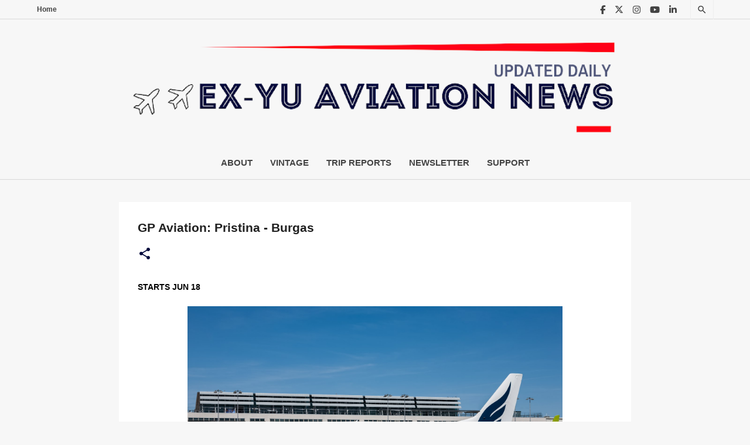

--- FILE ---
content_type: text/html; charset=utf-8
request_url: https://www.google.com/recaptcha/api2/aframe
body_size: -86
content:
<!DOCTYPE HTML><html><head><meta http-equiv="content-type" content="text/html; charset=UTF-8"></head><body><script nonce="4KTcFW4sb76NI5Un0GujbQ">/** Anti-fraud and anti-abuse applications only. See google.com/recaptcha */ try{var clients={'sodar':'https://pagead2.googlesyndication.com/pagead/sodar?'};window.addEventListener("message",function(a){try{if(a.source===window.parent){var b=JSON.parse(a.data);var c=clients[b['id']];if(c){var d=document.createElement('img');d.src=c+b['params']+'&rc='+(localStorage.getItem("rc::a")?sessionStorage.getItem("rc::b"):"");window.document.body.appendChild(d);sessionStorage.setItem("rc::e",parseInt(sessionStorage.getItem("rc::e")||0)+1);localStorage.setItem("rc::h",'1768648000417');}}}catch(b){}});window.parent.postMessage("_grecaptcha_ready", "*");}catch(b){}</script></body></html>